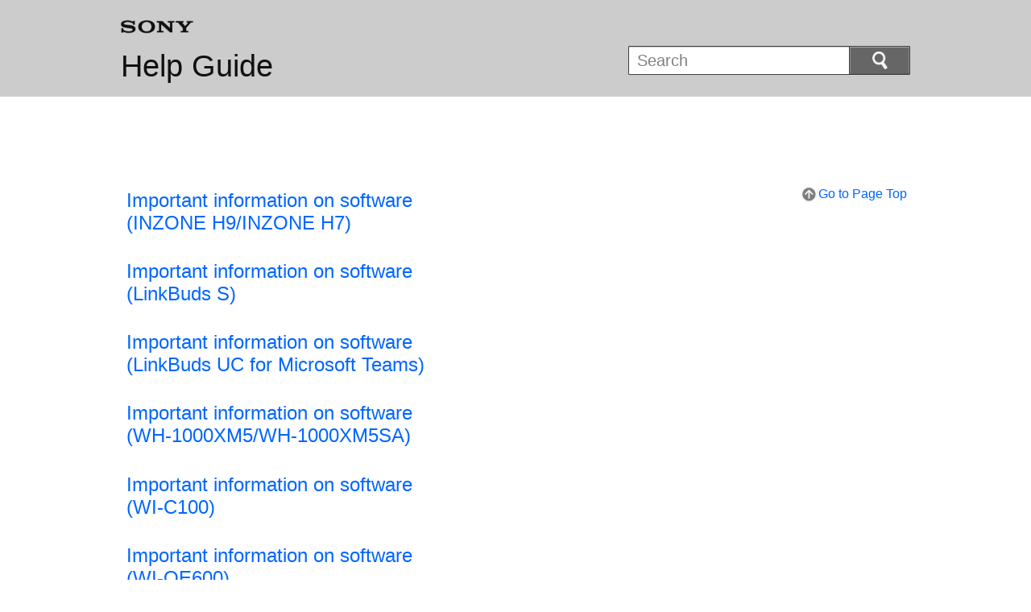

--- FILE ---
content_type: text/html
request_url: https://helpguide.sony.net/mdr/sl/v1/22/index.html
body_size: 4893
content:
<!DOCTYPE html>
<html lang="en" dir="ltr">
<!-- saved from url=(0016)http://localhost -->
<head>
<meta charset="utf-8" />
<title>Help Guide | Top</title>
<meta name="author" content="Sony Corporation" />
<meta name="copyright" content="Copyright 2022 Sony Corporation" />
<meta http-equiv="X-UA-Compatible" content="IE=edge" />
<meta name="format-detection" content="telephone=no" />
<meta name="viewport" content="width=device-width" />
<meta name="description" content="Use this manual if you encounter any problems, or have any questions about your device." />
<meta name="keywords" content="," />
<link href="./common/css/master.css" rel="stylesheet" type="text/css" media="all" />
<!--[if lt IE 9]><link href="./common/css/master_ie8.css" rel="stylesheet" type="text/css" media="all" /><![endif]-->
<link href="./common/css/en.css" rel="stylesheet" type="text/css" media="all" />
<link id="print_css" href="./common/css/print.css" rel="stylesheet" type="text/css" media="print" />
<!--[if lt IE 9]><script src="./common/js/html5shiv-printshiv.js"></script><![endif]-->
<script src="./search/resource.json" type="text/javascript" charset="utf-8"></script>
<script src="./common/js/jquery-1.8.3.min.js" type="text/javascript" charset="utf-8"></script>
<script src="./common/js/scroll.js" type="text/javascript" charset="utf-8"></script>
<script src="./common/js/print.js" type="text/javascript" charset="utf-8"></script>
<script src="./common/js/search_library.js" type="text/javascript" charset="utf-8"></script>
<script src="./common/js/onload.js" type="text/javascript" charset="utf-8"></script>
<script src="./common/js/resource.js" type="text/javascript" charset="utf-8"></script>
<script src="./common/js/run.js" type="text/javascript" charset="utf-8"></script>
<script src="./common/js/nmpcontroller.js" type="text/javascript" charset="utf-8"></script>
</head>
<body id="top" class="top structure-flat">
<header>
<div class="box-content">
<h1><span class="logo"><img src="./common/img/logo.png" alt="SONY" /></span><a href="index.html" class="title">Help Guide</a></h1>
<div id="header-items" class="nopscr">
<p id="header-menu-button"><a href="#menu"><img src="./common/img/button_menu.png" alt="Menu" /></a></p>
<p id="header-search-button"><a href="#" class="header-toggle-button"><img src="./common/img/button_menu_search.png" alt="Search" /></a></p>
<form id="header-search" class="form-search" role="search" onsubmit="return false;">
<div><p><input type="text" id="id_search" class="form-search-input" value="" title="Search" onkeydown="fncSearchKeyDown(event.keyCode, this.value);" /><input type="image" id="id_search_button" class="form-search-button" alt="Search" src="./common/img/button_search.png" /></p></div>
</form>
</div>
</div><!-- /.box-content -->
</header>

<div role="main" class="main">
<div class="main-header box-content">
<h1><span class="category-name"></span><span class="model-name"><span class="model-number"></span></span></h1>
<h2></h2>
</div>

<div class="box-content">
<section class="content">
<div id="id_content">
<div class="main-visual">
<div class="banner"></div>
</div><!--/.main-visual-->
<div class="information">
<div class="conbody" />
</div><!--/.information -->
</div>
<div class="return-pagetop"><a href="#top">Go to Page Top</a></div>
</section><!-- /.content-->

<nav role="navigation" id="menu" class="nopscr">
<ul>
<li>
<ul>
<li><a href="contents/TP1000751479.html" class="item">Important information on software<br />(INZONE H9/INZONE H7)</a></li>
<li><a href="contents/TP1000751851.html" class="item">Important information on software<br />(LinkBuds S)</a></li>
<li><a href="contents/TP1000843891.html" class="item">Important information on software<br />(LinkBuds UC for Microsoft Teams)</a></li>
<li><a href="contents/TP1000750004.html" class="item">Important information on software <br />(WH-1000XM5/WH-1000XM5SA)</a></li>
<li><a href="contents/TP1000770057.html" class="item">Important information on software<br /> (WI-C100)</a></li>
<li><a href="contents/TP1000748868.html" class="item">Important information on software <br />(WI-OE600)</a></li>
</ul>
</li>
</ul>
<div class="return-pagetop"><a href="#top">Go to Page Top</a></div>
</nav>
</div><!-- /.box-content -->
</div><!-- /.main-->

<footer>
<div class="box-content">
<div class="footer-group2">
<div class="footer-manual-number">5-035-409-01(9)</div>
<div class="footer-copyright">Copyright 2022 Sony Corporation</div>
</div>
</div>
</footer>
<script language="JavaScript" type="text/javascript" src="http://helpguide.sony.net/js/s_code.js"></script>
<script language="JavaScript" type="text/javascript"><!--
/* You may give each page an identifying name, server, and channel on the next lines. */
/************* DO NOT ALTER ANYTHING BELOW THIS LINE ! **************/
var s_code=s.t();if(s_code)document.write(s_code)//--></script>
<!--/DO NOT REMOVE/-->
<!-- End SiteCatalyst code version: H.23.4. -->
</body>
</html>
